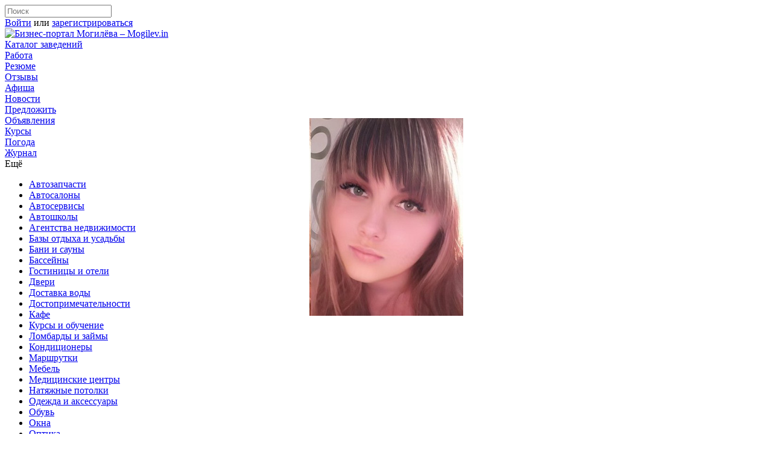

--- FILE ---
content_type: text/html; charset=utf-8
request_url: https://mogilev.in/rabota/resume/6932/
body_size: 35634
content:
<!DOCTYPE html>
<html lang="ru" data-browser="" class="html-mogilev">
<head>
<meta charset="utf-8">
<meta name="SKYPE_TOOLBAR" content="SKYPE_TOOLBAR_PARSER_COMPATIBLE">
    <meta name="google-site-verification" content="hLwuHR3TTkarEY28aItNeyC2MOTnqUzFkXTw7OtG6DU" />
<meta name="referrer" content="origin">
  
            <meta name="google-site-verification" content="vg4K4ih8eSh4jLvvJYyD7TP7UQFsqcq6JXEzkk24V5s" />
    
    
  <link rel="image_src" href="https://mogilev.in/source/front/app/i/fav/touch-mogilev.png?v3">
  <meta property="vk:image" content="https://mogilev.in/source/front/app/i/fav/touch-mogilev.png?v3">

            <link href="https://mogilev.in/source/front/app/i/fav/mogilev.ico" rel="shortcut icon" type="image/x-icon">
    

  <link href="https://mogilev.in/source/front/app/i/fav/touch-mogilev.png?v3" rel="apple-touch-icon" type="image/png">

<meta property="og:title" content="Резюме на вакансию мерчендайзер в Могилёве">

  <meta class="meta__viewport" name="viewport" content="width=1024,user-scalable=yes">

    <meta name="yandex-verification" content="68a20a41502a9c2c" />

    <meta name="robots" content="noindex,follow">

<title>Резюме на вакансию мерчендайзер в Могилёве</title>



<meta property="vk:title" content="Резюме на вакансию мерчендайзер в Могилёве">

  
<link rel="stylesheet" href="https://mogilev.in/source/cache/global-dc2e9c22812dc7264c60d5eccbb7fdb3_m.css?42">      
<link rel="stylesheet" href="https://mogilev.in/source/cache/common-dcde4cf5b82dc03b3b331538db3521db_m.css?42">      
<link rel="stylesheet" href="https://mogilev.in/source/cache/resume-5b02b40b93d9ee3299bcee29f68bb560.css?42">    




    

    <!-- Google tag (gtag.js) -->
    <script async src="https://www.googletagmanager.com/gtag/js?id=G-TSS0B3TDMG"></script>
    <script>
        window.dataLayer = window.dataLayer || [];
        function gtag(){dataLayer.push(arguments);}
        gtag('js', new Date());



        gtag('config', 'G-TSS0B3TDMG', {
            'user_id': undefined        });

        
    </script>




<script>
  (function(i,s,o,g,r,a,m){i['GoogleAnalyticsObject']=r;i[r]=i[r]||function(){
    (i[r].q=i[r].q||[]).push(arguments)},i[r].l=1*new Date();a=s.createElement(o),
    m=s.getElementsByTagName(o)[0];a.async=1;a.src=g;m.parentNode.insertBefore(a,m)
  })(window,document,'script','https://www.google-analytics.com/analytics.js','ga');

  ga('create', 'UA-2627645-26', 'auto');
  ga('set', 'dimension1', '51321924');
  ga('set', 'dimension2', '');

  
  ga('send', 'pageview');

  
</script>





  <script> (function (d, w, c) { (w[c] = w[c] || []).push(function() { try { w.yaCounter44235139 = w.yaCounter = new Ya.Metrika({ id:44235139, clickmap:true, trackLinks:true, accurateTrackBounce:true, webvisor:true, ut:"noindex" }); } catch(e) { } }); var n = d.getElementsByTagName("script")[0], s = d.createElement("script"), f = function () { n.parentNode.insertBefore(s, n); }; s.type = "text/javascript"; s.async = true; s.src = "https://mc.yandex.ru/metrika/watch.js"; if (w.opera == "[object Opera]") { d.addEventListener("DOMContentLoaded", f, false); } else { f(); } })(document, window, "yandex_metrika_callbacks"); </script> <noscript><div><img src="https://mc.yandex.ru/watch/44235139?ut=noindex" style="position:absolute; left:-9999px;" alt="" /></div></noscript>


    

</head>
<body class=" body-mogilev  " data-hash="">



                
<div class="layout-wrap" style="">

  
        <div class="layout-top">
        
<div class="hdr">

  <div class="layout-responsive">

      <div class="hdr-wrap">
          <div class="hdr-left">

              
              
          </div>

          <div class="hdr-search-wrap">
              <input class="hdr-search" data-loc='{"header\/search\/catalog":"в каталоге","header\/search\/afisha":"афише","header\/search\/reviews":"отзывах","header\/search\/news":"новостях","header\/search\/hint\/catalog":"Вы собираетесь искать в каталоге","header\/search\/hint\/afisha":"Вы собираетесь искать в афише","header\/search\/hint\/reviews":"Вы собираетесь искать в отзывах","header\/search\/hint\/news":"Вы собираетесь искать в новостях"}' id="hdr_search" placeholder="Поиск" value="">
              <i class="hdr-search-cancel ease-opacity"></i>
          </div>

          <div class="hdr-right anonym">

                            <a href="https://mogilev.in/login/" rel="nofollow" class="hdr-login" data-back="%2Frabota%2Fresume%2F6932%2F">Войти</a> или <a class="hdr-register" href="https://mogilev.in/register/" rel="nofollow">зарегистрироваться</a>
            
          </div>

      </div>


  </div>

</div>        <div class="panel">

  <div class="layout-responsive">

      <div class="panel-wrap">

          <a href="https://mogilev.in/" class="panel-logo "><img src="https://mogilev.in/source/front/widgets/panel/i/logo-mogilev.svg?v6" alt="Бизнес-портал Могилёва – Mogilev.in" title="Бизнес-портал Могилёва – Mogilev.in"></a>
        
          <nav class="panel-nav">

            
                <div class="panel-nav-item  ">

                  <a  href="https://mogilev.in/catalog/" class="panel-nav-a panel-nav-catalog">Каталог заведений</a>

                                  </div>

            
                <div class="panel-nav-item  ">

                  <a  href="https://mogilev.in/rabota/" class="panel-nav-a panel-nav-rabota">Работа</a>

                                        <div class="panel-nav-sub">
                                                                                  <a href="https://mogilev.in/rabota/resumes/" class="panel-nav-sub-a ">Резюме</a>                                                                        </div>
                                  </div>

            
                <div class="panel-nav-item  ">

                  <a  href="https://mogilev.in/reviews/" class="panel-nav-a panel-nav-reviews">Отзывы</a>

                                  </div>

            
                <div class="panel-nav-item  ">

                  <a  href="https://mogilev.in/afisha/" class="panel-nav-a panel-nav-afisha">Афиша</a>

                                  </div>

            
                <div class="panel-nav-item  ">

                  <a  href="https://mogilev.in/news/" class="panel-nav-a panel-nav-news">Новости</a>

                                        <div class="panel-nav-sub">
                                                                                  <a href="https://mogilev.in/news/add/" class="panel-nav-sub-a ">Предложить</a>                                                                        </div>
                                  </div>

            
                <div class="panel-nav-item  ">

                  <a  href="https://mogilev.in/tovar/" class="panel-nav-a panel-nav-tovar">Объявления</a>

                                  </div>

            
                <div class="panel-nav-item  ">

                  <a  href="https://mogilev.in/kurs/" class="panel-nav-a panel-nav-kurs">Курсы</a>

                                  </div>

            
                <div class="panel-nav-item  ">

                  <a  href="https://mogilev.in/pogoda/" class="panel-nav-a panel-nav-pogoda">Погода</a>

                                  </div>

            
                <div class="panel-nav-item  ">

                  <a  href="https://mogilev.in/journal/" class="panel-nav-a panel-nav-journal">Журнал</a>

                                  </div>

            
          </nav>

                      <div class="panel-nav-item panel-more">
                <span class="panel-nav-a tick">Ещё</span>
            </div>
          
        
<div class="panel-cat">
  <ul class="panel-cat-ul">
          <li class="panel-cat-li" data-count="68"><a class="panel-cat-a" href="https://mogilev.in/automotive/">Автозапчасти</a></li>
          <li class="panel-cat-li" data-count="16"><a class="panel-cat-a" href="https://mogilev.in/autocenter/">Автосалоны</a></li>
          <li class="panel-cat-li" data-count="101"><a class="panel-cat-a" href="https://mogilev.in/autoservice/">Автосервисы</a></li>
          <li class="panel-cat-li" data-count="15"><a class="panel-cat-a" href="https://mogilev.in/autoschool/">Автошколы</a></li>
          <li class="panel-cat-li" data-count="19"><a class="panel-cat-a" href="https://mogilev.in/property/">Агентства недвижимости</a></li>
          <li class="panel-cat-li" data-count="71"><a class="panel-cat-a" href="https://mogilev.in/rest/">Базы отдыха и усадьбы</a></li>
          <li class="panel-cat-li" data-count="24"><a class="panel-cat-a" href="https://mogilev.in/sauna/">Бани и сауны</a></li>
          <li class="panel-cat-li" data-count="17"><a class="panel-cat-a" href="https://mogilev.in/swim/">Бассейны</a></li>
          <li class="panel-cat-li" data-count="19"><a class="panel-cat-a" href="https://mogilev.in/hotel/">Гостиницы и отели</a></li>
          <li class="panel-cat-li" data-count="42"><a class="panel-cat-a" href="https://mogilev.in/doors/">Двери</a></li>
          <li class="panel-cat-li" data-count="4"><a class="panel-cat-a" href="https://mogilev.in/dostavka/">Доставка воды</a></li>
          <li class="panel-cat-li" data-count="41"><a class="panel-cat-a" href="https://mogilev.in/showplace/">Достопримечательности</a></li>
          <li class="panel-cat-li" data-count="110"><a class="panel-cat-a" href="https://mogilev.in/cafe/">Кафе</a></li>
          <li class="panel-cat-li" data-count="53"><a class="panel-cat-a" href="https://mogilev.in/education/">Курсы и обучение</a></li>
          <li class="panel-cat-li" data-count="7"><a class="panel-cat-a" href="https://mogilev.in/pawnshop/">Ломбарды и займы</a></li>
          <li class="panel-cat-li" data-count="20"><a class="panel-cat-a" href="https://mogilev.in/conditions/">Кондиционеры</a></li>
          <li class="panel-cat-li" data-count="16"><a class="panel-cat-a" href="https://mogilev.in/marshrutki/">Маршрутки</a></li>
          <li class="panel-cat-li" data-count="170"><a class="panel-cat-a" href="https://mogilev.in/furniture/">Мебель</a></li>
          <li class="panel-cat-li" data-count="47"><a class="panel-cat-a" href="https://mogilev.in/medic/">Медицинские центры</a></li>
          <li class="panel-cat-li" data-count="47"><a class="panel-cat-a" href="https://mogilev.in/potolki/">Натяжные потолки</a></li>
          <li class="panel-cat-li" data-count="100"><a class="panel-cat-a" href="https://mogilev.in/clothes/">Одежда и аксессуары</a></li>
          <li class="panel-cat-li" data-count="23"><a class="panel-cat-a" href="https://mogilev.in/footwear/">Обувь</a></li>
          <li class="panel-cat-li" data-count="94"><a class="panel-cat-a" href="https://mogilev.in/okna/">Окна</a></li>
          <li class="panel-cat-li" data-count="21"><a class="panel-cat-a" href="https://mogilev.in/optics/">Оптика</a></li>
          <li class="panel-cat-li" data-count="107"><a class="panel-cat-a" href="https://mogilev.in/hairdresser/">Парикмахерские услуги</a></li>
          <li class="panel-cat-li" data-count="62"><a class="panel-cat-a" href="https://mogilev.in/reklama/">Реклама</a></li>
          <li class="panel-cat-li" data-count="12"><a class="panel-cat-a" href="https://mogilev.in/master/">Ремонт телефонов</a></li>
          <li class="panel-cat-li" data-count="44"><a class="panel-cat-a" href="https://mogilev.in/restaurant/">Рестораны</a></li>
          <li class="panel-cat-li" data-count="35"><a class="panel-cat-a" href="https://mogilev.in/ritual/">Ритуальные услуги</a></li>
          <li class="panel-cat-li" data-count="95"><a class="panel-cat-a" href="https://mogilev.in/beauty/">Салоны красоты</a></li>
          <li class="panel-cat-li" data-count="12"><a class="panel-cat-a" href="https://mogilev.in/wedding/">Свадебные салоны</a></li>
          <li class="panel-cat-li" data-count="34"><a class="panel-cat-a" href="https://mogilev.in/stomatology/">Стоматологии</a></li>
          <li class="panel-cat-li" data-count="144"><a class="panel-cat-a" href="https://mogilev.in/tools/">Стройматериалы, инструмент</a></li>
          <li class="panel-cat-li" data-count="10"><a class="panel-cat-a" href="https://mogilev.in/taxi/">Такси</a></li>
          <li class="panel-cat-li" data-count="2"><a class="panel-cat-a" href="https://mogilev.in/theatre/">Театры</a></li>
          <li class="panel-cat-li" data-count="55"><a class="panel-cat-a" href="https://mogilev.in/gym/">Тренажёрные залы</a></li>
          <li class="panel-cat-li" data-count="65"><a class="panel-cat-a" href="https://mogilev.in/tourism/">Турфирмы</a></li>
          <li class="panel-cat-li" data-count="19"><a class="panel-cat-a" href="https://mogilev.in/dance/">Фитнес-клубы</a></li>
          <li class="panel-cat-li" data-count="25"><a class="panel-cat-a" href="https://mogilev.in/flowers/">Цветы</a></li>
          <li class="panel-cat-li" data-count="7"><a class="panel-cat-a" href="https://mogilev.in/tatoo/">Тату</a></li>
          <li class="panel-cat-li" data-count="6"><a class="panel-cat-a" href="https://mogilev.in/spa/">СПА</a></li>
          <li class="panel-cat-li" data-count="35"><a class="panel-cat-a" href="https://mogilev.in/law/">Адвокаты и юридические услуги</a></li>
      </ul>
</div>      </div>

  </div>

</div>



                
<script type="application/ld+json">{"@context":"https:\/\/schema.org","@type":"BreadcrumbList","itemListElement":[{"@type":"ListItem","position":1,"item":{"@id":"https:\/\/mogilev.in\/","name":"Главная"}},{"@type":"ListItem","position":2,"item":{"@id":"https:\/\/mogilev.in\/rabota\/","name":"Работа в Могилёве"}},{"@type":"ListItem","position":3,"item":{"@id":"https:\/\/mogilev.in\/rabota\/resumes\/","name":"Все резюме"}}]}</script>

<div class="crumbs">
    <div class="layout-responsive">
        <ul class="crumbs-wrap">
                        <li class="crumbs__li ">
                                    <a class="crumbs__a" href="https://mogilev.in/" data-type="0">Главная</a>
                
                
              </li>
                        <li class="crumbs__li ">
                                    <a class="crumbs__a" href="https://mogilev.in/rabota/" data-type="1">Работа в Могилёве</a>
                
                
              </li>
                        <li class="crumbs__li crumbs__li--last">
                                    <a class="crumbs__a" href="https://mogilev.in/rabota/resumes/" data-type="2">Все резюме</a>
                
                
              </li>
                  </ul>
    </div>
</div>


      </div>
  

  
  <div class="layout layout-responsive">

    <div class="contents">

      
<div class="l2form nres stranger">

  
    <h1 class="l2form-title">Резюме на вакансию мерчендайзер</h1>

          <div class="contents-add-wrap nprop-phone-wrap">

        
        <span class="contents-add nprop-improve" data-source="40" data-sid="6932">Улучшить резюме</span>

        <span class="nprop-vacancy-propose">Предложить вакансию</span>

        <div class="nprop-vacancies">
          <div class="nprop-vacancies-list">

                          <div class="nprop-vacancies-zero">
                У вас нет ни одной активной вакансии<br><a class="nprop-vacancies-add" href="/rabota/add/">Добавить вакансию</a>
              </div>
            
          </div>
        </div>

      </div>
    
  
  <div class="l2form-form">

    <div class="l2form-wrap">

    <div class="nres-section-header">1. Информация о соискателе</div>

    <div class="nres-info-section">

      
          <div class="nres-userpic resume-photo " data-id="48930" data-source="//mogilev.in/source/photos/2022/11/29/a6066-1664394933.jpg">
                                    <img style="position: absolute; left: 0; right: 0; bottom: 0; top: 0; margin: auto; max-height: 100%; max-width: 100%;" src="//mogilev.in/source/photos/app/b_c291cmNlL3Bob3Rvcy8yMDIyLzExLzI5L2E2MDY2LTE2NjQzOTQ5MzMuanBn_255x328_846a19a9d4.jpg">
                          </div>

      
      <div class="l2form-item ">

        

        <label class="l2form-input-flat-label active">
          <div class="l2form-input-flat-placeholder required">Имя</div>
          <input maxlength="30" autocomplete="off" class="l2form-input-flat nres-first-name" value="Наталья" readonly>
        </label>

        <label class="l2form-input-flat-label active">
          <div class="l2form-input-flat-placeholder">Отчество</div>
          <input maxlength="30" autocomplete="off" class="l2form-input-flat nres-middle-name" value="Михайловна" readonly>
        </label>

      </div>

      <div class="l2form-item">

        <div class="nres-bdate-labels">
          <label class="l2form-input-flat-label active">
            <input class="l2form-input-flat nres-day tick" autocomplete="off" data-id="8" value="8" readonly>
            <div class="l2form-input-flat-placeholder required">День</div>
          </label>
          <label class="l2form-input-flat-label active">
            <input class="l2form-input-flat nres-month tick" data-id="3" value="март" autocomplete="off" readonly>
            <div class="l2form-input-flat-placeholder required">Месяц</div>
          </label>
          <label class="l2form-input-flat-label active">
            <input class="l2form-input-flat nres-year tick" autocomplete="off" value="1996" data-id="1996" readonly>
            <div class="l2form-input-flat-placeholder required">Год рождения</div>
          </label>

        </div>

        

      </div>


      <div class="l2form-item nres-family-item">

        <label class="l2form-label-checkbox nres-children-label"><input type="checkbox" checked autocomplete="off" value="1" class="nres-children" disabled><i></i> Есть дети</label>

                  <label class="l2form-label-radio nres-family-label"><input type="radio" checked autocomplete="off" value="4" class="nres-family" name="family" disabled><i></i> Состою в браке</label>
                  <label class="l2form-label-radio nres-family-label"><input type="radio"  autocomplete="off" value="1" class="nres-family" name="family" disabled><i></i> Не состою</label>
        
      </div>


      <div class="l2form-item">
        <label class="l2form-input-flat-label active">
          <input autocomplete="off" data-id="467" class="l2form-input-flat nres-city" value="Могилёв" readonly>
          <div class="l2form-input-flat-placeholder required">Город проживания</div>
        </label>


        
      </div>

    </div>



    <div class="nres-section-header nres-education-header">2. Образование и профессиональные навыки</div>

    <div class="l2form-item">

      <div class="l2form-item-title required">Образование:</div>

      <div class="nres-options nres-education-options">

        <label class="l2form-input-flat-label active">
          <input autocomplete="off" data-id="3" class="l2form-input-flat nres-education tick" value="Среднее специальное" readonly>
          <div class="l2form-input-flat-placeholder required">Уровень</div>
        </label>

                  <div class="nres-textarea nres-education-txt">Торговый колледж потреб кооперации</div>
        


      </div>



    </div>

    <div class="l2form-item nres-languages-item">

      <div class="l2form-item-title">Знание языков:</div>

      <div class="nres-options">
                  <label class="l2form-label-checkbox"><input type="checkbox" autocomplete="off"  value="1" class="nres-language" disabled><i></i> Английский</label>
                  <label class="l2form-label-checkbox"><input type="checkbox" autocomplete="off"  value="2" class="nres-language" disabled><i></i> Французский</label>
                  <label class="l2form-label-checkbox"><input type="checkbox" autocomplete="off"  value="3" class="nres-language" disabled><i></i> Немецкий</label>
                  <label class="l2form-label-checkbox"><input type="checkbox" autocomplete="off"  value="4" class="nres-language" disabled><i></i> Китайский</label>
                  <label class="l2form-label-checkbox"><input type="checkbox" autocomplete="off"  value="5" class="nres-language" disabled><i></i> Испанский</label>
                  <label class="l2form-label-checkbox"><input type="checkbox" autocomplete="off"  value="6" class="nres-language" disabled><i></i> Итальянский</label>
                  <label class="l2form-label-checkbox"><input type="checkbox" autocomplete="off"  value="7" class="nres-language" disabled><i></i> Польский</label>
                  <label class="l2form-label-checkbox"><input type="checkbox" autocomplete="off"  value="8" class="nres-language" disabled><i></i> Чешский</label>
                  <label class="l2form-label-checkbox"><input type="checkbox" autocomplete="off"  value="9" class="nres-language" disabled><i></i> Арабский</label>
                  <label class="l2form-label-checkbox"><input type="checkbox" autocomplete="off"  value="10" class="nres-language" disabled><i></i> Турецкий</label>
                  <label class="l2form-label-checkbox"><input type="checkbox" autocomplete="off"  value="11" class="nres-language" disabled><i></i> Португальский</label>
                  <label class="l2form-label-checkbox"><input type="checkbox" autocomplete="off"  value="12" class="nres-language" disabled><i></i> Корейский</label>
              </div>

    </div>

    <div class="l2form-item nres-driver-item">

      <div class="l2form-item-title">Водительские права:</div>

      <div class="nres-options nres-driver-options">
                  <label class="l2form-label-checkbox"><input type="checkbox" autocomplete="off"  value="1" class="nres-license" disabled><i></i> A</label>
                  <label class="l2form-label-checkbox"><input type="checkbox" autocomplete="off"  value="2" class="nres-license" disabled><i></i> B</label>
                  <label class="l2form-label-checkbox"><input type="checkbox" autocomplete="off"  value="3" class="nres-license" disabled><i></i> C</label>
                  <label class="l2form-label-checkbox"><input type="checkbox" autocomplete="off"  value="4" class="nres-license" disabled><i></i> D</label>
                  <label class="l2form-label-checkbox"><input type="checkbox" autocomplete="off"  value="5" class="nres-license" disabled><i></i> E</label>
                  <label class="l2form-label-checkbox"><input type="checkbox" autocomplete="off"  value="6" class="nres-license" disabled><i></i> I</label>
                  <label class="l2form-label-checkbox"><input type="checkbox" autocomplete="off"  value="7" class="nres-license" disabled><i></i> F</label>
              </div>

    </div>

    <div class="l2form-item nres-car-item">

      <div class="l2form-item-title">Наличие автомобиля:</div>

      <div class="nres-options nres-car-options">
                  <label class="l2form-label-radio"><input type="radio" autocomplete="off"  value="1" name="car" class="nres-car" disabled><i></i> Есть авто</label>
                  <label class="l2form-label-radio"><input type="radio" autocomplete="off" checked value="2" name="car" class="nres-car" disabled><i></i> Нет</label>
              </div>

    </div>


          <div class="l2form-item nres-jobs-item">

        <div class="l2form-item-title">Места работы:</div>

        <div class="nres-options nres-jobs-options">

                      <div class="nres-textarea nres-jobs">Рольф Трейд -контроллер - кассир
Доброном &quot;Копеечка&quot; контроллер -кассир, продавец
Алиди Вест -мерчендайзер
Могилевское Райпо -продавец</div>
                  </div>

      </div>
    


    <div class="nres-section-header">3. Пожелания соискателя к работе</div>

    <div class="l2form-item-title required">Желаемые профессии:</div>

    <div class="nres-options nres-specialities-options">

              <div class="nres-textarea nres-specialities">Мерчендайзер</div>
      

      <label class="l2form-input-flat-label nres-employment-label active">
        <input autocomplete="off" data-id="1" class="l2form-input-flat nres-employment tick" value="Полная занятость" readonly>
        <div class="l2form-input-flat-placeholder">Занятость</div>
      </label>


      <label class="l2form-input-flat-label nres-salary-label active">
        <input class="l2form-input-flat nres-salary" autocomplete="off" value="750,00" readonly>
        <div class="l2form-input-flat-placeholder">Уровень зарплаты от</div>
      </label>

              <label class="l2form-label-radio"><input type="radio" autocomplete="off" checked value="1" name="salary_cur" class="nres-salary-cur" disabled><i></i> руб</label>
              <label class="l2form-label-radio"><input type="radio" autocomplete="off"  value="2" name="salary_cur" class="nres-salary-cur" disabled><i></i> USD</label>
      

    </div>


    


    

    
    </div>

  </div>

</div>


<script>
  window.jobs_sex = [{"id":2,"name":"\u043c\u0443\u0436\u0441\u043a\u043e\u0439","name_me":"M\u0443\u0436\u0447\u0438\u043d\u0430"},{"id":1,"name":"\u0436\u0435\u043d\u0441\u043a\u0438\u0439","name_me":"\u0416\u0435\u043d\u0449\u0438\u043d\u0430"}];

  window.month_list = [{"id":1,"name":"\u044f\u043d\u0432\u0430\u0440\u044c"},{"id":2,"name":"\u0444\u0435\u0432\u0440\u0430\u043b\u044c"},{"id":3,"name":"\u043c\u0430\u0440\u0442"},{"id":4,"name":"\u0430\u043f\u0440\u0435\u043b\u044c"},{"id":5,"name":"\u043c\u0430\u0439"},{"id":6,"name":"\u0438\u044e\u043d\u044c"},{"id":7,"name":"\u0438\u044e\u043b\u044c"},{"id":8,"name":"\u0430\u0432\u0433\u0443\u0441\u0442"},{"id":9,"name":"\u0441\u0435\u043d\u0442\u044f\u0431\u0440\u044c"},{"id":10,"name":"\u043e\u043a\u0442\u044f\u0431\u0440\u044c"},{"id":11,"name":"\u043d\u043e\u044f\u0431\u0440\u044c"},{"id":12,"name":"\u0434\u0435\u043a\u0430\u0431\u0440\u044c"}];
  window.day_list = [{"id":1,"name":1},{"id":2,"name":2},{"id":3,"name":3},{"id":4,"name":4},{"id":5,"name":5},{"id":6,"name":6},{"id":7,"name":7},{"id":8,"name":8},{"id":9,"name":9},{"id":10,"name":10},{"id":11,"name":11},{"id":12,"name":12},{"id":13,"name":13},{"id":14,"name":14},{"id":15,"name":15},{"id":16,"name":16},{"id":17,"name":17},{"id":18,"name":18},{"id":19,"name":19},{"id":20,"name":20},{"id":21,"name":21},{"id":22,"name":22},{"id":23,"name":23},{"id":24,"name":24},{"id":25,"name":25},{"id":26,"name":26},{"id":27,"name":27},{"id":28,"name":28},{"id":29,"name":29},{"id":30,"name":30},{"id":31,"name":31}];
  window.year_list = [{"id":2019,"name":2019},{"id":2018,"name":2018},{"id":2017,"name":2017},{"id":2016,"name":2016},{"id":2015,"name":2015},{"id":2014,"name":2014},{"id":2013,"name":2013},{"id":2012,"name":2012},{"id":2011,"name":2011},{"id":2010,"name":2010},{"id":2009,"name":2009},{"id":2008,"name":2008},{"id":2007,"name":2007},{"id":2006,"name":2006},{"id":2005,"name":2005},{"id":2004,"name":2004},{"id":2003,"name":2003},{"id":2002,"name":2002},{"id":2001,"name":2001},{"id":2000,"name":2000},{"id":1999,"name":1999},{"id":1998,"name":1998},{"id":1997,"name":1997},{"id":1996,"name":1996},{"id":1995,"name":1995},{"id":1994,"name":1994},{"id":1993,"name":1993},{"id":1992,"name":1992},{"id":1991,"name":1991},{"id":1990,"name":1990},{"id":1989,"name":1989},{"id":1988,"name":1988},{"id":1987,"name":1987},{"id":1986,"name":1986},{"id":1985,"name":1985},{"id":1984,"name":1984},{"id":1983,"name":1983},{"id":1982,"name":1982},{"id":1981,"name":1981},{"id":1980,"name":1980},{"id":1979,"name":1979},{"id":1978,"name":1978},{"id":1977,"name":1977},{"id":1976,"name":1976},{"id":1975,"name":1975},{"id":1974,"name":1974},{"id":1973,"name":1973},{"id":1972,"name":1972},{"id":1971,"name":1971},{"id":1970,"name":1970},{"id":1969,"name":1969},{"id":1968,"name":1968},{"id":1967,"name":1967},{"id":1966,"name":1966},{"id":1965,"name":1965},{"id":1964,"name":1964},{"id":1963,"name":1963},{"id":1962,"name":1962},{"id":1961,"name":1961},{"id":1960,"name":1960},{"id":1959,"name":1959},{"id":1958,"name":1958},{"id":1957,"name":1957},{"id":1956,"name":1956},{"id":1955,"name":1955},{"id":1954,"name":1954},{"id":1953,"name":1953},{"id":1952,"name":1952},{"id":1951,"name":1951},{"id":1950,"name":1950},{"id":1949,"name":1949},{"id":1948,"name":1948},{"id":1947,"name":1947},{"id":1946,"name":1946},{"id":1945,"name":1945},{"id":1944,"name":1944},{"id":1943,"name":1943},{"id":1942,"name":1942}];

  window.jobs_education = [{"id":1,"name":"\u0412\u044b\u0441\u0448\u0435\u0435","url":"high"},{"id":2,"name":"\u041d\u0435\u043f\u043e\u043b\u043d\u043e\u0435 \u0432\u044b\u0441\u0448\u0435\u0435","url":"part-high"},{"id":3,"name":"\u0421\u0440\u0435\u0434\u043d\u0435\u0435 \u0441\u043f\u0435\u0446\u0438\u0430\u043b\u044c\u043d\u043e\u0435","url":"spec"},{"id":4,"name":"\u0421\u0440\u0435\u0434\u043d\u0435\u0435","url":"secondary"}];
  window.jobs_employment = [{"id":1,"name":"\u041f\u043e\u043b\u043d\u0430\u044f \u0437\u0430\u043d\u044f\u0442\u043e\u0441\u0442\u044c"},{"id":2,"name":"\u0427\u0430\u0441\u0442\u0438\u0447\u043d\u0430\u044f \u0437\u0430\u043d\u044f\u0442\u043e\u0441\u0442\u044c"}];
</script>


  <style>

    @media print {

      .hdr, .crumbs, .panel-wrap { display: none; }
      .l2form { border-top: 0; }
      .l2form-wrap { width: 100%; }
      .nprop-phone-wrap { display: none; }
      .l2form-title { padding-top: 0; font-size: 30px;}
      .layout-wrap { padding: 0; margin: 0 }

      .l2form-label-radio > input + i, .l2form-label-checkbox > input + i { top: 4px; }
      .l2form-label-radio>input:checked+i:before, .l2form-label-checkbox>input:checked+i:before { box-shadow: inset 0 0 0 1000px #000; }
      .l2form-label-checkbox, .l2form-label-radio { line-height: 30px; }

      .layout { padding: 20px 40px 20px 80px; }
      .l2form-item { margin: 0 0 30px 0 }
      .l2form-form { padding: 0; }

      .stranger .nres-info-section { margin-bottom: 40px; }
      .l2form-item + .nres-section-header { margin-top: 20px; }

      .footer { display: none; }

      .nres-userpic { height: 250px; }

      .nres-section-additional-photos { display: none; }
      .nres-item-upload { display: none; }

      .nres-education-txt, .nres-specialities { width: 100%; }

      .nres-driver-options { width: 100%; }

      .nres-jobs { width: 100%; }
    }

  </style>

              <div class="footer footer--mogilev">
    <div class="footer__column">
        <a href="https://mogilev.in/" class="footer__logo"><img class="footer__logo-img"
                                                                 src="https://mogilev.in/source/front/widgets/footer/i/mogilev.svg?v6"></a>

        
        <div class="footer__law">
            <div class="footer__company"></div>
            <div class="footer__requisites"></div>
        </div>
    </div>

    <div class="footer__column">
        <div class="footer__title">О проекте</div>
        <div class="footer__navs">
                            <a href="https://mogilev.in/contacts/" class="footer__nav">Контакты редакции</a>
                            <a href="https://mogilev.in/help/rules/" class="footer__nav">Правила портала</a>
                            <a href="https://mogilev.in/private-club/" class="footer__nav">Клуб</a>
                    </div>
        <div class="footer__business">
                            <a href="https://mogilev.in/catalog/add/"
                   class="footer__business-add">Добавить бизнес в каталог</a>
                <div class="footer__business-hint">И стать заметнее!</div>
            
        </div>
        <div class="footer__pay-wrapper">
            <div class="footer__pay footer__pay--visa"></div>
            <div class="footer__pay footer__pay--mastercard"></div>

                            <div class="footer__pay footer__pay--belcard"></div>
                    </div>

        
    </div>
    <div class="footer__column">
        <div class="footer__title">Сервисы</div>
        <div class="footer__navs">
                            <a href="https://mogilev.in/catalog/"
                   class="footer__nav"  >Каталог Могилёва</a>
                            <a href="https://mogilev.in/tovar/"
                   class="footer__nav"  >Объявления</a>
                            <a href="https://mogilev.in/reviews/"
                   class="footer__nav"  >Отзывы о заведениях</a>
                            <a href="https://mogilev.in/rabota/"
                   class="footer__nav"  >Работа</a>
                            <a href="https://mogilev.in/afisha/"
                   class="footer__nav"  >Афиша</a>
                            <a href="https://mogilev.in/news/"
                   class="footer__nav"  >Новости</a>
                            <a href="https://mogilev.in/kurs/"
                   class="footer__nav"  >Курсы</a>
                            <a href="https://mogilev.in/pogoda/"
                   class="footer__nav"  >Прогноз погоды</a>
                    </div>

        
    </div>
</div>

      
    </div>

  </div>
</div>

<script src="https://mogilev.in/source/js/jquery-3.2.1.min.js"></script>
<script src="https://mogilev.in/source/libs/socket/socket.io.js"></script>

  
<script src="https://mogilev.in/source/cache/common-cd383a82461acf291b72c4cb83377fa3_m.js?42"></script>      
<script src="https://mogilev.in/source/cache/resume-7e2cfdff39043a0bca2cc7985a8ce781.js?42"></script>    


<script>
  app.server_time=1768868993;
  app.domain='mogilev.in';
  app.site='mogilev.in';
  app.platform='mogilev';
  app.gcx='';
  app.vk_app=5986606;
  app.fb_app='820301818139234';
    app.defaultMap=[53.894617, 30.331014, 15];
  app.mapSubdomain='4';
  app.editmode=0;
  app.country='by';
  app.geo_city='Могилёв';
    app.track={"service":"resume","id":"6932"};  app.startAll();
</script>






<!--0,010329-->

<script>
    app && app.runModules && app.runModules();
</script>
</body>
</html>